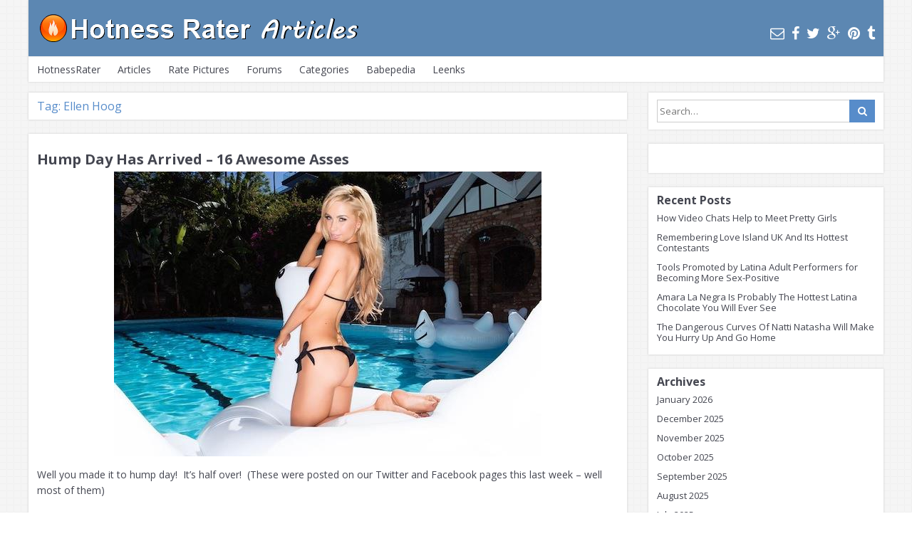

--- FILE ---
content_type: text/html; charset=UTF-8
request_url: https://hotnessrater.com/articles/tag/ellen-hoog/
body_size: 8449
content:
<!DOCTYPE html>
<html lang="en-US">
<head >
<meta charset="UTF-8">
<meta name="viewport" content="width=device-width, initial-scale=1">
<link rel="profile" href="https://gmpg.org/xfn/11">
<link rel="pingback" href="https://hotnessrater.com/articles/xmlrpc.php">

<!--[if lt IE 9]>
<script type='text/javascript' src='https://hotnessrater.com/articles/wp-content/themes/neblue/js/html5shiv.min.js'></script>
<![endif]-->
<meta name='robots' content='index, follow, max-image-preview:large, max-snippet:-1, max-video-preview:-1' />

	<!-- This site is optimized with the Yoast SEO plugin v26.6 - https://yoast.com/wordpress/plugins/seo/ -->
	<title>Ellen Hoog Archives -</title>
	<link rel="canonical" href="https://hotnessrater.com/articles/tag/ellen-hoog/" />
	<meta property="og:locale" content="en_US" />
	<meta property="og:type" content="article" />
	<meta property="og:title" content="Ellen Hoog Archives -" />
	<meta property="og:url" content="https://hotnessrater.com/articles/tag/ellen-hoog/" />
	<meta name="twitter:card" content="summary_large_image" />
	<script type="application/ld+json" class="yoast-schema-graph">{"@context":"https://schema.org","@graph":[{"@type":"CollectionPage","@id":"https://hotnessrater.com/articles/tag/ellen-hoog/","url":"https://hotnessrater.com/articles/tag/ellen-hoog/","name":"Ellen Hoog Archives -","isPartOf":{"@id":"https://hotnessrater.com/articles/#website"},"primaryImageOfPage":{"@id":"https://hotnessrater.com/articles/tag/ellen-hoog/#primaryimage"},"image":{"@id":"https://hotnessrater.com/articles/tag/ellen-hoog/#primaryimage"},"thumbnailUrl":"https://hotnessrater.com/articles/wp-content/uploads/2016/05/ellie-gonsalves.jpg","breadcrumb":{"@id":"https://hotnessrater.com/articles/tag/ellen-hoog/#breadcrumb"},"inLanguage":"en-US"},{"@type":"ImageObject","inLanguage":"en-US","@id":"https://hotnessrater.com/articles/tag/ellen-hoog/#primaryimage","url":"https://hotnessrater.com/articles/wp-content/uploads/2016/05/ellie-gonsalves.jpg","contentUrl":"https://hotnessrater.com/articles/wp-content/uploads/2016/05/ellie-gonsalves.jpg","width":600,"height":400},{"@type":"BreadcrumbList","@id":"https://hotnessrater.com/articles/tag/ellen-hoog/#breadcrumb","itemListElement":[{"@type":"ListItem","position":1,"name":"Home","item":"https://hotnessrater.com/articles/"},{"@type":"ListItem","position":2,"name":"Ellen Hoog"}]},{"@type":"WebSite","@id":"https://hotnessrater.com/articles/#website","url":"https://hotnessrater.com/articles/","name":"Hotness Rater","description":"","publisher":{"@id":"https://hotnessrater.com/articles/#organization"},"potentialAction":[{"@type":"SearchAction","target":{"@type":"EntryPoint","urlTemplate":"https://hotnessrater.com/articles/?s={search_term_string}"},"query-input":{"@type":"PropertyValueSpecification","valueRequired":true,"valueName":"search_term_string"}}],"inLanguage":"en-US"},{"@type":"Organization","@id":"https://hotnessrater.com/articles/#organization","name":"Pearson Media LLC","url":"https://hotnessrater.com/articles/","logo":{"@type":"ImageObject","inLanguage":"en-US","@id":"https://hotnessrater.com/articles/#/schema/logo/image/","url":"https://hotnessrater.com/articles/wp-content/uploads/2023/06/hotnessrater.png","contentUrl":"https://hotnessrater.com/articles/wp-content/uploads/2023/06/hotnessrater.png","width":54,"height":51,"caption":"Pearson Media LLC"},"image":{"@id":"https://hotnessrater.com/articles/#/schema/logo/image/"}}]}</script>
	<!-- / Yoast SEO plugin. -->


<link rel='dns-prefetch' href='//fonts.googleapis.com' />
<link rel="alternate" type="application/rss+xml" title=" &raquo; Feed" href="https://hotnessrater.com/articles/feed/" />
<link rel="alternate" type="application/rss+xml" title=" &raquo; Comments Feed" href="https://hotnessrater.com/articles/comments/feed/" />
<link rel="alternate" type="application/rss+xml" title=" &raquo; Ellen Hoog Tag Feed" href="https://hotnessrater.com/articles/tag/ellen-hoog/feed/" />
<style id='wp-img-auto-sizes-contain-inline-css' type='text/css'>
img:is([sizes=auto i],[sizes^="auto," i]){contain-intrinsic-size:3000px 1500px}
/*# sourceURL=wp-img-auto-sizes-contain-inline-css */
</style>
<style id='wp-emoji-styles-inline-css' type='text/css'>

	img.wp-smiley, img.emoji {
		display: inline !important;
		border: none !important;
		box-shadow: none !important;
		height: 1em !important;
		width: 1em !important;
		margin: 0 0.07em !important;
		vertical-align: -0.1em !important;
		background: none !important;
		padding: 0 !important;
	}
/*# sourceURL=wp-emoji-styles-inline-css */
</style>
<link rel='stylesheet' id='neblue-style-css' href='https://hotnessrater.com/articles/wp-content/themes/neblue/style.css?ver=5c517d8e23f3ec76c1137a7abdd7a509' type='text/css' media='all' />
<link rel='stylesheet' id='neblue-font-awesome-css' href='https://hotnessrater.com/articles/wp-content/themes/neblue/font-awesome/css/font-awesome.min.css?ver=5c517d8e23f3ec76c1137a7abdd7a509' type='text/css' media='all' />
<link rel='stylesheet' id='neblue-google-fonts-css' href='https://fonts.googleapis.com/css?family=Open+Sans%3A400%2C400italic%2C700%2C700italic&#038;ver=5c517d8e23f3ec76c1137a7abdd7a509' type='text/css' media='all' />
<script type="21e7e18221fbf6848d9e526b-text/javascript" src="https://hotnessrater.com/articles/wp-includes/js/jquery/jquery.min.js?ver=3.7.1" id="jquery-core-js"></script>
<script type="21e7e18221fbf6848d9e526b-text/javascript" src="https://hotnessrater.com/articles/wp-includes/js/jquery/jquery-migrate.min.js?ver=3.4.1" id="jquery-migrate-js"></script>
<script type="21e7e18221fbf6848d9e526b-text/javascript" src="https://hotnessrater.com/articles/wp-content/themes/neblue/js/jquery.fitvids.js?ver=5c517d8e23f3ec76c1137a7abdd7a509" id="neblue-fitvids-js"></script>
<script type="21e7e18221fbf6848d9e526b-text/javascript" src="https://hotnessrater.com/articles/wp-content/themes/neblue/js/fitvids-doc-ready.js?ver=5c517d8e23f3ec76c1137a7abdd7a509" id="neblue-fitvids-doc-ready-js"></script>
<script type="21e7e18221fbf6848d9e526b-text/javascript" src="https://hotnessrater.com/articles/wp-content/themes/neblue/js/custom.js?ver=5c517d8e23f3ec76c1137a7abdd7a509" id="neblue-customjs-js"></script>
<link rel="https://api.w.org/" href="https://hotnessrater.com/articles/wp-json/" /><link rel="alternate" title="JSON" type="application/json" href="https://hotnessrater.com/articles/wp-json/wp/v2/tags/161" /><link rel="EditURI" type="application/rsd+xml" title="RSD" href="https://hotnessrater.com/articles/xmlrpc.php?rsd" />

<meta name="referrer" content="always"/>

<script src="https://jsc.adskeeper.com/site/328739.js" async type="21e7e18221fbf6848d9e526b-text/javascript">
</script>


<script type="21e7e18221fbf6848d9e526b-text/javascript">
  (function(i,s,o,g,r,a,m){i['GoogleAnalyticsObject']=r;i[r]=i[r]||function(){
  (i[r].q=i[r].q||[]).push(arguments)},i[r].l=1*new Date();a=s.createElement(o),
  m=s.getElementsByTagName(o)[0];a.async=1;a.src=g;m.parentNode.insertBefore(a,m)
  })(window,document,'script','https://www.google-analytics.com/analytics.js','ga');

  ga('create', 'UA-27338386-1', 'auto');
  ga('send', 'pageview');

</script>

<style type="text/css" id="custom-background-css">
body.custom-background { background-image: url("https://hotnessrater.com/articles/wp-content/themes/neblue/images/bg.png"); background-position: left top; background-size: auto; background-repeat: repeat; background-attachment: scroll; }
</style>
			<style type="text/css" id="wp-custom-css">
			h1,h2,h3,h4,h5{
	font-weight:bold;
}

.site{
	max-width:1200px;	
}
.site-branding{background-color:#5c87b2;background-image: url("https://hotnessrater.com/Articles/wp-content/uploads/2016/01/hotnessraterarticles.png");background-repeat: no-repeat;background-position: 15px 20px;}

#header .c12{
    background-color:#5c87b2;
}
.image-anchor img{
    
}

@media screen and (max-width: 799px)
{
.site-social
{
margin-top:30px;
}
}

.site-social a .fa{
color:white;
}

h2,h3,h4,h5{
    margin-bottom: 0.8em;
}

.wpp_featured_stock{
    display: block;
    float: none;
    margin: 0 auto;
}
.site-social a:hover .fa {
    color: black;
}

.site-content{
    margin: 15px 0;
}

.entry-header h1{
padding-top:15px;
font-size:24px;
}

.entry-content a{
	color:#f10000;
}		</style>
		</head>

<body class="archive tag tag-ellen-hoog tag-161 custom-background wp-theme-neblue group-blog ">


<div id="page" class="hfeed site">
	<a class="skip-link screen-reader-text" href="#content">Skip to content</a>

	<header id="masthead" class="site-header" role="banner">
		<div class="site-branding">
			<div class="site-title"><a href="https://hotnessrater.com/articles/" rel="home"></a></div>
            <div class="site-social">
<a href="/cdn-cgi/l/email-protection#2750424502114301041e101c540210134201041616131c02131701041617131c4801041616111c01041616171c01041617161c02101401041616121c5501041e101c02101301041617161c5502154201041e1e1c01041616161c021143" title="Send Us an Email"><i class="fa fa-envelope-o"></i></a><a href="https://www.facebook.com/HotnessRater" target="_blank" title="Find Us on Facebook"><i class="fa fa-facebook"></i></a><a href="https://www.twitter.com/HotnessRater" target="_blank" title="Follow Us on Twitter"><i class="fa fa-twitter"></i></a><a href="https://plus.google.com/+hotnessrater" target="_blank" title="Find Us on Google Plus"><i class="fa fa-google-plus"></i></a><a href="https://www.pinterest.com/neilpearson/" target="_blank" title="Pin Us on Pinterest"><i class="fa fa-pinterest"></i></a><a href="https://hotnessrater.tumblr.com/" target="_blank" title="Find Us on Tumblr"><i class="fa fa-tumblr"></i></a>            </div>
			<div class="clear"></div>
		</div><!-- .site-branding -->
		
        <nav id="site-navigation" class="main-navigation" role="navigation">
            <button class="menu-toggle" aria-controls="menu" aria-expanded="false">Menu</button>
            <div class="menu-menu-container"><ul id="menu-menu" class="menu"><li id="menu-item-28" class="menu-item menu-item-type-custom menu-item-object-custom menu-item-28"><a href="https://hotnessrater.com">HotnessRater</a></li>
<li id="menu-item-962" class="menu-item menu-item-type-custom menu-item-object-custom menu-item-home menu-item-962"><a href="https://hotnessrater.com/articles">Articles</a></li>
<li id="menu-item-903" class="menu-item menu-item-type-custom menu-item-object-custom menu-item-903"><a href="https://hotnessrater.com/rate-pictures">Rate Pictures</a></li>
<li id="menu-item-29" class="menu-item menu-item-type-custom menu-item-object-custom menu-item-29"><a href="https://hotnessrater.com/community/">Forums</a></li>
<li id="menu-item-872" class="menu-item menu-item-type-custom menu-item-object-custom menu-item-has-children menu-item-872"><a>Categories</a>
<ul class="sub-menu">
	<li id="menu-item-862" class="menu-item menu-item-type-taxonomy menu-item-object-category menu-item-862"><a href="https://hotnessrater.com/articles/category/actresses/">Actresses</a></li>
	<li id="menu-item-866" class="menu-item menu-item-type-taxonomy menu-item-object-category menu-item-866"><a href="https://hotnessrater.com/articles/category/fashion-models/">Fashion Models</a></li>
	<li id="menu-item-869" class="menu-item menu-item-type-taxonomy menu-item-object-category menu-item-869"><a href="https://hotnessrater.com/articles/category/fitness-models/">Fitness Models</a></li>
	<li id="menu-item-864" class="menu-item menu-item-type-taxonomy menu-item-object-category menu-item-864"><a href="https://hotnessrater.com/articles/category/instagram/">Instagram</a></li>
	<li id="menu-item-868" class="menu-item menu-item-type-taxonomy menu-item-object-category menu-item-868"><a href="https://hotnessrater.com/articles/category/musicians/">Musicians</a></li>
	<li id="menu-item-871" class="menu-item menu-item-type-taxonomy menu-item-object-category menu-item-871"><a href="https://hotnessrater.com/articles/category/playboy-models/">Playboy Models</a></li>
	<li id="menu-item-870" class="menu-item menu-item-type-taxonomy menu-item-object-category menu-item-870"><a href="https://hotnessrater.com/articles/category/reality-stars/">Reality Stars</a></li>
	<li id="menu-item-865" class="menu-item menu-item-type-taxonomy menu-item-object-category menu-item-865"><a href="https://hotnessrater.com/articles/category/sports-illustrated/">Sports Illustrated</a></li>
	<li id="menu-item-867" class="menu-item menu-item-type-taxonomy menu-item-object-category menu-item-867"><a href="https://hotnessrater.com/articles/category/victorias-secret/">Victoria&#8217;s Secret</a></li>
</ul>
</li>
<li id="menu-item-1432" class="menu-item menu-item-type-custom menu-item-object-custom menu-item-1432"><a href="http://www.babepedia.com/">Babepedia</a></li>
<li id="menu-item-8789" class="menu-item menu-item-type-custom menu-item-object-custom menu-item-8789"><a href="http://leenks.com/">Leenks</a></li>
</ul></div>            <div class="clear"></div>
    	</nav>
	</header><!-- #masthead -->

        
	<div id="content" class="site-content">

	<div id="primary" class="content-area">
		<main id="main" class="site-main" role="main">

		
			<header class="page-header">
				<div class="page-title">Tag: Ellen Hoog</div>			</header><!-- .page-header -->

						
				
<article id="post-388" class="post-388 post type-post status-publish format-standard has-post-thumbnail hentry category-uncategorized tag-ariel-rebel tag-carin-ashley tag-debbie-boyde tag-diana-monteiro tag-doutzen-kroes tag-ellen-hoog tag-ellie-gonsalves tag-eva-de-goede tag-hump-day tag-jaime-bergman tag-jillian-beyor tag-kate-upton tag-katie-vernola tag-leigh-silver tag-lina-posada tag-lindsay-hancock tag-stacy-keibler tag-violet-budd">

<header class="entry-header">
		<h1 class="entry-title"><a href="https://hotnessrater.com/articles/2016/05/18/hump-day-has-arrived-16-awesome-asses/" rel="bookmark">Hump Day Has Arrived &#8211; 16 Awesome Asses</a></h1>	</header><!-- .entry-header -->



	 
	<div class="post-entry-media">
    	<a href="https://hotnessrater.com/articles/2016/05/18/hump-day-has-arrived-16-awesome-asses/" title="Hump Day Has Arrived &#8211; 16 Awesome Asses"><img width="600" height="400" src="https://hotnessrater.com/articles/wp-content/uploads/2016/05/ellie-gonsalves.jpg" class="attachment-post-thumbnail size-post-thumbnail wp-post-image" alt="" decoding="async" fetchpriority="high" srcset="https://hotnessrater.com/articles/wp-content/uploads/2016/05/ellie-gonsalves.jpg 600w, https://hotnessrater.com/articles/wp-content/uploads/2016/05/ellie-gonsalves-200x133.jpg 200w, https://hotnessrater.com/articles/wp-content/uploads/2016/05/ellie-gonsalves-300x200.jpg 300w" sizes="(max-width: 600px) 100vw, 600px" /></a>
    </div>
        
	
	<div class="entry-content">
		<p>Well you made it to hump day!  It&#8217;s half over!  (These were posted on our Twitter and Facebook pages this last week &#8211; well most of them) &nbsp; &nbsp; &nbsp; &nbsp; &nbsp; &nbsp; &nbsp; &nbsp; &nbsp; &nbsp; &nbsp; &nbsp; &nbsp; &nbsp; &nbsp;</p>
        <div class="readmore-wrap"><a class="readmore" href="https://hotnessrater.com/articles/2016/05/18/hump-day-has-arrived-16-awesome-asses/">Read more</a></div>

			</div><!-- .entry-content -->

	<footer class="entry-footer">
		<span class="posted-on"><i class="fa fa-calendar"></i> <a href="https://hotnessrater.com/articles/2016/05/18/hump-day-has-arrived-16-awesome-asses/" rel="bookmark"><time class="entry-date published" datetime="2016-05-18T11:50:33-07:00">May 18, 2016</time><time class="updated" datetime="2016-05-15T20:22:36-07:00">May 15, 2016</time></a></span><span class="cat-links"><i class="fa fa-list"></i> <a href="https://hotnessrater.com/articles/category/uncategorized/" rel="category tag">Uncategorized</a></span><span class="comments-link"><i class="fa fa-comments"></i> <a href="https://hotnessrater.com/articles/2016/05/18/hump-day-has-arrived-16-awesome-asses/#respond">Leave a comment</a></span>        <div class="clear"></div>
	</footer><!-- .entry-footer -->
</article><!-- #post-## -->
			
			
		
		</main><!-- #main -->
	</div><!-- #primary -->


<div id="secondary" class="widget-area" role="complementary">
	<aside id="search-2" class="widget widget_search"><form role="search" method="get" class="search-form" action="https://hotnessrater.com/articles/" autocomplete='off'>
	<input type="text" class="search-field" placeholder="Search&hellip;" value="" name="s" title="Search for:" />
	<button type="submit" class="search-submit" value="" title="Search"><i class="fa fa-search"></i></button>
</form>
<div class="clear"></div></aside><aside id="text-10" class="widget widget_text">			<div class="textwidget"><p><!--div data-type="_mgwidget" data-widget-id="1300743"></div>


<script>(function(w,q){w[q]=w[q]||[];w[q].push(["_mgc.load"])})(window,"_mgq");
</script--></p>
</div>
		</aside>
		<aside id="recent-posts-2" class="widget widget_recent_entries">
		<div class="widget-title">Recent Posts</div>
		<ul>
											<li>
					<a href="https://hotnessrater.com/articles/2026/01/15/how-video-chats-help-to-meet-pretty-girls/">How Video Chats Help to Meet Pretty Girls</a>
									</li>
											<li>
					<a href="https://hotnessrater.com/articles/2026/01/15/remembering-love-island-uk-and-its-hottest-contestants/">Remembering Love Island UK And Its Hottest Contestants</a>
									</li>
											<li>
					<a href="https://hotnessrater.com/articles/2026/01/14/tools-promoted-by-latina-adult-performers-for-becoming-more-sex-positive/">Tools Promoted by Latina Adult Performers for Becoming More Sex-Positive</a>
									</li>
											<li>
					<a href="https://hotnessrater.com/articles/2026/01/13/amara-la-negra-is-probably-the-hottest-latina-chocolate-you-will-ever-see/">Amara La Negra Is Probably The Hottest Latina Chocolate You Will Ever See</a>
									</li>
											<li>
					<a href="https://hotnessrater.com/articles/2026/01/12/the-dangerous-curves-of-natti-natasha-will-make-you-hurry-up-and-go-home/">The Dangerous Curves Of Natti Natasha Will Make You Hurry Up And Go Home</a>
									</li>
					</ul>

		</aside><aside id="archives-2" class="widget widget_archive"><div class="widget-title">Archives</div>
			<ul>
					<li><a href='https://hotnessrater.com/articles/2026/01/'>January 2026</a></li>
	<li><a href='https://hotnessrater.com/articles/2025/12/'>December 2025</a></li>
	<li><a href='https://hotnessrater.com/articles/2025/11/'>November 2025</a></li>
	<li><a href='https://hotnessrater.com/articles/2025/10/'>October 2025</a></li>
	<li><a href='https://hotnessrater.com/articles/2025/09/'>September 2025</a></li>
	<li><a href='https://hotnessrater.com/articles/2025/08/'>August 2025</a></li>
	<li><a href='https://hotnessrater.com/articles/2025/07/'>July 2025</a></li>
	<li><a href='https://hotnessrater.com/articles/2025/06/'>June 2025</a></li>
	<li><a href='https://hotnessrater.com/articles/2025/05/'>May 2025</a></li>
	<li><a href='https://hotnessrater.com/articles/2025/04/'>April 2025</a></li>
	<li><a href='https://hotnessrater.com/articles/2025/03/'>March 2025</a></li>
	<li><a href='https://hotnessrater.com/articles/2025/02/'>February 2025</a></li>
	<li><a href='https://hotnessrater.com/articles/2025/01/'>January 2025</a></li>
	<li><a href='https://hotnessrater.com/articles/2024/12/'>December 2024</a></li>
	<li><a href='https://hotnessrater.com/articles/2024/11/'>November 2024</a></li>
	<li><a href='https://hotnessrater.com/articles/2024/10/'>October 2024</a></li>
	<li><a href='https://hotnessrater.com/articles/2024/09/'>September 2024</a></li>
	<li><a href='https://hotnessrater.com/articles/2024/08/'>August 2024</a></li>
	<li><a href='https://hotnessrater.com/articles/2024/07/'>July 2024</a></li>
	<li><a href='https://hotnessrater.com/articles/2024/06/'>June 2024</a></li>
	<li><a href='https://hotnessrater.com/articles/2024/05/'>May 2024</a></li>
	<li><a href='https://hotnessrater.com/articles/2024/04/'>April 2024</a></li>
	<li><a href='https://hotnessrater.com/articles/2024/03/'>March 2024</a></li>
	<li><a href='https://hotnessrater.com/articles/2024/02/'>February 2024</a></li>
	<li><a href='https://hotnessrater.com/articles/2024/01/'>January 2024</a></li>
	<li><a href='https://hotnessrater.com/articles/2023/12/'>December 2023</a></li>
	<li><a href='https://hotnessrater.com/articles/2023/11/'>November 2023</a></li>
	<li><a href='https://hotnessrater.com/articles/2023/10/'>October 2023</a></li>
	<li><a href='https://hotnessrater.com/articles/2023/09/'>September 2023</a></li>
	<li><a href='https://hotnessrater.com/articles/2023/08/'>August 2023</a></li>
	<li><a href='https://hotnessrater.com/articles/2023/07/'>July 2023</a></li>
	<li><a href='https://hotnessrater.com/articles/2023/06/'>June 2023</a></li>
	<li><a href='https://hotnessrater.com/articles/2023/05/'>May 2023</a></li>
	<li><a href='https://hotnessrater.com/articles/2023/04/'>April 2023</a></li>
	<li><a href='https://hotnessrater.com/articles/2023/03/'>March 2023</a></li>
	<li><a href='https://hotnessrater.com/articles/2023/02/'>February 2023</a></li>
	<li><a href='https://hotnessrater.com/articles/2023/01/'>January 2023</a></li>
	<li><a href='https://hotnessrater.com/articles/2022/12/'>December 2022</a></li>
	<li><a href='https://hotnessrater.com/articles/2022/11/'>November 2022</a></li>
	<li><a href='https://hotnessrater.com/articles/2022/10/'>October 2022</a></li>
	<li><a href='https://hotnessrater.com/articles/2022/09/'>September 2022</a></li>
	<li><a href='https://hotnessrater.com/articles/2022/08/'>August 2022</a></li>
	<li><a href='https://hotnessrater.com/articles/2022/07/'>July 2022</a></li>
	<li><a href='https://hotnessrater.com/articles/2022/06/'>June 2022</a></li>
	<li><a href='https://hotnessrater.com/articles/2022/05/'>May 2022</a></li>
	<li><a href='https://hotnessrater.com/articles/2022/04/'>April 2022</a></li>
	<li><a href='https://hotnessrater.com/articles/2022/03/'>March 2022</a></li>
	<li><a href='https://hotnessrater.com/articles/2022/02/'>February 2022</a></li>
	<li><a href='https://hotnessrater.com/articles/2022/01/'>January 2022</a></li>
	<li><a href='https://hotnessrater.com/articles/2021/12/'>December 2021</a></li>
	<li><a href='https://hotnessrater.com/articles/2021/11/'>November 2021</a></li>
	<li><a href='https://hotnessrater.com/articles/2021/10/'>October 2021</a></li>
	<li><a href='https://hotnessrater.com/articles/2021/09/'>September 2021</a></li>
	<li><a href='https://hotnessrater.com/articles/2021/08/'>August 2021</a></li>
	<li><a href='https://hotnessrater.com/articles/2021/07/'>July 2021</a></li>
	<li><a href='https://hotnessrater.com/articles/2021/06/'>June 2021</a></li>
	<li><a href='https://hotnessrater.com/articles/2021/05/'>May 2021</a></li>
	<li><a href='https://hotnessrater.com/articles/2021/04/'>April 2021</a></li>
	<li><a href='https://hotnessrater.com/articles/2021/03/'>March 2021</a></li>
	<li><a href='https://hotnessrater.com/articles/2021/02/'>February 2021</a></li>
	<li><a href='https://hotnessrater.com/articles/2021/01/'>January 2021</a></li>
	<li><a href='https://hotnessrater.com/articles/2020/12/'>December 2020</a></li>
	<li><a href='https://hotnessrater.com/articles/2020/11/'>November 2020</a></li>
	<li><a href='https://hotnessrater.com/articles/2020/10/'>October 2020</a></li>
	<li><a href='https://hotnessrater.com/articles/2020/09/'>September 2020</a></li>
	<li><a href='https://hotnessrater.com/articles/2020/08/'>August 2020</a></li>
	<li><a href='https://hotnessrater.com/articles/2020/07/'>July 2020</a></li>
	<li><a href='https://hotnessrater.com/articles/2020/06/'>June 2020</a></li>
	<li><a href='https://hotnessrater.com/articles/2020/05/'>May 2020</a></li>
	<li><a href='https://hotnessrater.com/articles/2020/04/'>April 2020</a></li>
	<li><a href='https://hotnessrater.com/articles/2020/03/'>March 2020</a></li>
	<li><a href='https://hotnessrater.com/articles/2020/02/'>February 2020</a></li>
	<li><a href='https://hotnessrater.com/articles/2020/01/'>January 2020</a></li>
	<li><a href='https://hotnessrater.com/articles/2019/12/'>December 2019</a></li>
	<li><a href='https://hotnessrater.com/articles/2019/11/'>November 2019</a></li>
	<li><a href='https://hotnessrater.com/articles/2019/10/'>October 2019</a></li>
	<li><a href='https://hotnessrater.com/articles/2019/09/'>September 2019</a></li>
	<li><a href='https://hotnessrater.com/articles/2019/08/'>August 2019</a></li>
	<li><a href='https://hotnessrater.com/articles/2019/07/'>July 2019</a></li>
	<li><a href='https://hotnessrater.com/articles/2019/06/'>June 2019</a></li>
	<li><a href='https://hotnessrater.com/articles/2019/05/'>May 2019</a></li>
	<li><a href='https://hotnessrater.com/articles/2019/04/'>April 2019</a></li>
	<li><a href='https://hotnessrater.com/articles/2019/03/'>March 2019</a></li>
	<li><a href='https://hotnessrater.com/articles/2019/02/'>February 2019</a></li>
	<li><a href='https://hotnessrater.com/articles/2019/01/'>January 2019</a></li>
	<li><a href='https://hotnessrater.com/articles/2018/12/'>December 2018</a></li>
	<li><a href='https://hotnessrater.com/articles/2018/11/'>November 2018</a></li>
	<li><a href='https://hotnessrater.com/articles/2018/10/'>October 2018</a></li>
	<li><a href='https://hotnessrater.com/articles/2018/09/'>September 2018</a></li>
	<li><a href='https://hotnessrater.com/articles/2018/08/'>August 2018</a></li>
	<li><a href='https://hotnessrater.com/articles/2018/07/'>July 2018</a></li>
	<li><a href='https://hotnessrater.com/articles/2018/06/'>June 2018</a></li>
	<li><a href='https://hotnessrater.com/articles/2018/05/'>May 2018</a></li>
	<li><a href='https://hotnessrater.com/articles/2018/04/'>April 2018</a></li>
	<li><a href='https://hotnessrater.com/articles/2018/03/'>March 2018</a></li>
	<li><a href='https://hotnessrater.com/articles/2018/02/'>February 2018</a></li>
	<li><a href='https://hotnessrater.com/articles/2018/01/'>January 2018</a></li>
	<li><a href='https://hotnessrater.com/articles/2017/12/'>December 2017</a></li>
	<li><a href='https://hotnessrater.com/articles/2017/11/'>November 2017</a></li>
	<li><a href='https://hotnessrater.com/articles/2017/10/'>October 2017</a></li>
	<li><a href='https://hotnessrater.com/articles/2017/09/'>September 2017</a></li>
	<li><a href='https://hotnessrater.com/articles/2017/08/'>August 2017</a></li>
	<li><a href='https://hotnessrater.com/articles/2017/07/'>July 2017</a></li>
	<li><a href='https://hotnessrater.com/articles/2017/06/'>June 2017</a></li>
	<li><a href='https://hotnessrater.com/articles/2017/05/'>May 2017</a></li>
	<li><a href='https://hotnessrater.com/articles/2017/04/'>April 2017</a></li>
	<li><a href='https://hotnessrater.com/articles/2017/03/'>March 2017</a></li>
	<li><a href='https://hotnessrater.com/articles/2017/02/'>February 2017</a></li>
	<li><a href='https://hotnessrater.com/articles/2017/01/'>January 2017</a></li>
	<li><a href='https://hotnessrater.com/articles/2016/12/'>December 2016</a></li>
	<li><a href='https://hotnessrater.com/articles/2016/11/'>November 2016</a></li>
	<li><a href='https://hotnessrater.com/articles/2016/10/'>October 2016</a></li>
	<li><a href='https://hotnessrater.com/articles/2016/09/'>September 2016</a></li>
	<li><a href='https://hotnessrater.com/articles/2016/08/'>August 2016</a></li>
	<li><a href='https://hotnessrater.com/articles/2016/07/'>July 2016</a></li>
	<li><a href='https://hotnessrater.com/articles/2016/06/'>June 2016</a></li>
	<li><a href='https://hotnessrater.com/articles/2016/05/'>May 2016</a></li>
	<li><a href='https://hotnessrater.com/articles/2016/04/'>April 2016</a></li>
	<li><a href='https://hotnessrater.com/articles/2016/03/'>March 2016</a></li>
	<li><a href='https://hotnessrater.com/articles/2016/02/'>February 2016</a></li>
	<li><a href='https://hotnessrater.com/articles/2016/01/'>January 2016</a></li>
			</ul>

			</aside><aside id="categories-2" class="widget widget_categories"><div class="widget-title">Categories</div>
			<ul>
					<li class="cat-item cat-item-118"><a href="https://hotnessrater.com/articles/category/actresses/">Actresses</a>
</li>
	<li class="cat-item cat-item-3463"><a href="https://hotnessrater.com/articles/category/advice/">Advice</a>
</li>
	<li class="cat-item cat-item-3513"><a href="https://hotnessrater.com/articles/category/ai/">AI</a>
</li>
	<li class="cat-item cat-item-460"><a href="https://hotnessrater.com/articles/category/aspiring-models/">Aspiring Models</a>
</li>
	<li class="cat-item cat-item-336"><a href="https://hotnessrater.com/articles/category/athletes/">Athletes</a>
</li>
	<li class="cat-item cat-item-388"><a href="https://hotnessrater.com/articles/category/bikini/">Bikini</a>
</li>
	<li class="cat-item cat-item-3434"><a href="https://hotnessrater.com/articles/category/cam-sites/">Cam Sites</a>
</li>
	<li class="cat-item cat-item-3664"><a href="https://hotnessrater.com/articles/category/casino/">Casino</a>
</li>
	<li class="cat-item cat-item-715"><a href="https://hotnessrater.com/articles/category/cosplay/">Cosplay</a>
</li>
	<li class="cat-item cat-item-3622"><a href="https://hotnessrater.com/articles/category/dating/">Dating</a>
</li>
	<li class="cat-item cat-item-3608"><a href="https://hotnessrater.com/articles/category/dating-sites/">Dating Sites</a>
</li>
	<li class="cat-item cat-item-3485"><a href="https://hotnessrater.com/articles/category/escorts/">Escorts</a>
</li>
	<li class="cat-item cat-item-1578"><a href="https://hotnessrater.com/articles/category/esquire/">Esquire</a>
</li>
	<li class="cat-item cat-item-305"><a href="https://hotnessrater.com/articles/category/fashion-models/">Fashion Models</a>
</li>
	<li class="cat-item cat-item-868"><a href="https://hotnessrater.com/articles/category/fhm/">FHM</a>
</li>
	<li class="cat-item cat-item-130"><a href="https://hotnessrater.com/articles/category/fitness-models/">Fitness Models</a>
</li>
	<li class="cat-item cat-item-11"><a href="https://hotnessrater.com/articles/category/funny/">Funny</a>
</li>
	<li class="cat-item cat-item-3586"><a href="https://hotnessrater.com/articles/category/gambling/">Gambling</a>
</li>
	<li class="cat-item cat-item-3589"><a href="https://hotnessrater.com/articles/category/gaming/">Gaming</a>
</li>
	<li class="cat-item cat-item-755"><a href="https://hotnessrater.com/articles/category/glamour-models/">Glamour Models</a>
</li>
	<li class="cat-item cat-item-3"><a href="https://hotnessrater.com/articles/category/guess-jeans/">Guess? Jeans</a>
</li>
	<li class="cat-item cat-item-191"><a href="https://hotnessrater.com/articles/category/hump-day/">Hump Day</a>
</li>
	<li class="cat-item cat-item-3437"><a href="https://hotnessrater.com/articles/category/influencers/">Influencers</a>
</li>
	<li class="cat-item cat-item-92"><a href="https://hotnessrater.com/articles/category/instagram/">Instagram</a>
</li>
	<li class="cat-item cat-item-313"><a href="https://hotnessrater.com/articles/category/lingerie/">Lingerie</a>
</li>
	<li class="cat-item cat-item-613"><a href="https://hotnessrater.com/articles/category/maxim/">Maxim</a>
</li>
	<li class="cat-item cat-item-91"><a href="https://hotnessrater.com/articles/category/musicians/">Musicians</a>
</li>
	<li class="cat-item cat-item-3533"><a href="https://hotnessrater.com/articles/category/onlyfans/">OnlyFans</a>
</li>
	<li class="cat-item cat-item-3436"><a href="https://hotnessrater.com/articles/category/other/">Other</a>
</li>
	<li class="cat-item cat-item-420"><a href="https://hotnessrater.com/articles/category/page-3-girls/">Page 3 Girls</a>
</li>
	<li class="cat-item cat-item-115"><a href="https://hotnessrater.com/articles/category/pageant-models/">Pageant Models</a>
</li>
	<li class="cat-item cat-item-289"><a href="https://hotnessrater.com/articles/category/playboy-models/">Playboy Models</a>
</li>
	<li class="cat-item cat-item-3435"><a href="https://hotnessrater.com/articles/category/porn-sites/">Porn Sites</a>
</li>
	<li class="cat-item cat-item-629"><a href="https://hotnessrater.com/articles/category/porn-stars/">Porn Stars</a>
</li>
	<li class="cat-item cat-item-288"><a href="https://hotnessrater.com/articles/category/reality-stars/">Reality Stars</a>
</li>
	<li class="cat-item cat-item-3514"><a href="https://hotnessrater.com/articles/category/reviews/">Reviews</a>
</li>
	<li class="cat-item cat-item-3696"><a href="https://hotnessrater.com/articles/category/sex-advice/">Sex Advice</a>
</li>
	<li class="cat-item cat-item-3638"><a href="https://hotnessrater.com/articles/category/sex-dolls/">Sex Dolls</a>
</li>
	<li class="cat-item cat-item-2"><a href="https://hotnessrater.com/articles/category/sports-illustrated/">Sports Illustrated</a>
</li>
	<li class="cat-item cat-item-148"><a href="https://hotnessrater.com/articles/category/titillating-tuesday/">Titillating Tuesday</a>
</li>
	<li class="cat-item cat-item-3496"><a href="https://hotnessrater.com/articles/category/toys/">Toys</a>
</li>
	<li class="cat-item cat-item-1"><a href="https://hotnessrater.com/articles/category/uncategorized/">Uncategorized</a>
</li>
	<li class="cat-item cat-item-72"><a href="https://hotnessrater.com/articles/category/victorias-secret/">Victoria&#039;s Secret</a>
</li>
			</ul>

			</aside><aside id="meta-2" class="widget widget_meta"><div class="widget-title">Meta</div>
		<ul>
						<li><a rel="nofollow" href="https://hotnessrater.com/articles/wp-login.php">Log in</a></li>
			<li><a href="https://hotnessrater.com/articles/feed/">Entries feed</a></li>
			<li><a href="https://hotnessrater.com/articles/comments/feed/">Comments feed</a></li>

			<li><a href="https://wordpress.org/">WordPress.org</a></li>
		</ul>

		</aside></div><!-- #secondary -->

	</div><!-- #content -->

	<footer id="colophon" class="site-footer" role="contentinfo">
    	
        
		<div class="site-info">
			<a href="http://wordpress.org/">Proudly powered by WordPress</a>
			<span class="sep"> | </span>
			Theme: NEBlue by <a href="http://nethemes.com/" rel="designer">NEThemes</a>.		</div><!-- .site-info -->
	</footer><!-- #colophon -->
    
    <div id="back_top"><i class="fa fa-angle-up"></i></div>
</div><!-- #page -->

<script data-cfasync="false" src="/cdn-cgi/scripts/5c5dd728/cloudflare-static/email-decode.min.js"></script><script type="speculationrules">
{"prefetch":[{"source":"document","where":{"and":[{"href_matches":"/articles/*"},{"not":{"href_matches":["/articles/wp-*.php","/articles/wp-admin/*","/articles/wp-content/uploads/*","/articles/wp-content/*","/articles/wp-content/plugins/*","/articles/wp-content/themes/neblue/*","/articles/*\\?(.+)"]}},{"not":{"selector_matches":"a[rel~=\"nofollow\"]"}},{"not":{"selector_matches":".no-prefetch, .no-prefetch a"}}]},"eagerness":"conservative"}]}
</script>


<script type="21e7e18221fbf6848d9e526b-text/javascript" src="https://hotnessrater.com/articles/wp-content/themes/neblue/js/navigation.js?ver=20120206" id="neblue-navigation-js"></script>
<script type="21e7e18221fbf6848d9e526b-text/javascript" src="https://hotnessrater.com/articles/wp-content/themes/neblue/js/skip-link-focus-fix.js?ver=20130115" id="neblue-skip-link-focus-fix-js"></script>
<script id="wp-emoji-settings" type="application/json">
{"baseUrl":"https://s.w.org/images/core/emoji/17.0.2/72x72/","ext":".png","svgUrl":"https://s.w.org/images/core/emoji/17.0.2/svg/","svgExt":".svg","source":{"concatemoji":"https://hotnessrater.com/articles/wp-includes/js/wp-emoji-release.min.js?ver=5c517d8e23f3ec76c1137a7abdd7a509"}}
</script>
<script type="21e7e18221fbf6848d9e526b-module">
/* <![CDATA[ */
/*! This file is auto-generated */
const a=JSON.parse(document.getElementById("wp-emoji-settings").textContent),o=(window._wpemojiSettings=a,"wpEmojiSettingsSupports"),s=["flag","emoji"];function i(e){try{var t={supportTests:e,timestamp:(new Date).valueOf()};sessionStorage.setItem(o,JSON.stringify(t))}catch(e){}}function c(e,t,n){e.clearRect(0,0,e.canvas.width,e.canvas.height),e.fillText(t,0,0);t=new Uint32Array(e.getImageData(0,0,e.canvas.width,e.canvas.height).data);e.clearRect(0,0,e.canvas.width,e.canvas.height),e.fillText(n,0,0);const a=new Uint32Array(e.getImageData(0,0,e.canvas.width,e.canvas.height).data);return t.every((e,t)=>e===a[t])}function p(e,t){e.clearRect(0,0,e.canvas.width,e.canvas.height),e.fillText(t,0,0);var n=e.getImageData(16,16,1,1);for(let e=0;e<n.data.length;e++)if(0!==n.data[e])return!1;return!0}function u(e,t,n,a){switch(t){case"flag":return n(e,"\ud83c\udff3\ufe0f\u200d\u26a7\ufe0f","\ud83c\udff3\ufe0f\u200b\u26a7\ufe0f")?!1:!n(e,"\ud83c\udde8\ud83c\uddf6","\ud83c\udde8\u200b\ud83c\uddf6")&&!n(e,"\ud83c\udff4\udb40\udc67\udb40\udc62\udb40\udc65\udb40\udc6e\udb40\udc67\udb40\udc7f","\ud83c\udff4\u200b\udb40\udc67\u200b\udb40\udc62\u200b\udb40\udc65\u200b\udb40\udc6e\u200b\udb40\udc67\u200b\udb40\udc7f");case"emoji":return!a(e,"\ud83e\u1fac8")}return!1}function f(e,t,n,a){let r;const o=(r="undefined"!=typeof WorkerGlobalScope&&self instanceof WorkerGlobalScope?new OffscreenCanvas(300,150):document.createElement("canvas")).getContext("2d",{willReadFrequently:!0}),s=(o.textBaseline="top",o.font="600 32px Arial",{});return e.forEach(e=>{s[e]=t(o,e,n,a)}),s}function r(e){var t=document.createElement("script");t.src=e,t.defer=!0,document.head.appendChild(t)}a.supports={everything:!0,everythingExceptFlag:!0},new Promise(t=>{let n=function(){try{var e=JSON.parse(sessionStorage.getItem(o));if("object"==typeof e&&"number"==typeof e.timestamp&&(new Date).valueOf()<e.timestamp+604800&&"object"==typeof e.supportTests)return e.supportTests}catch(e){}return null}();if(!n){if("undefined"!=typeof Worker&&"undefined"!=typeof OffscreenCanvas&&"undefined"!=typeof URL&&URL.createObjectURL&&"undefined"!=typeof Blob)try{var e="postMessage("+f.toString()+"("+[JSON.stringify(s),u.toString(),c.toString(),p.toString()].join(",")+"));",a=new Blob([e],{type:"text/javascript"});const r=new Worker(URL.createObjectURL(a),{name:"wpTestEmojiSupports"});return void(r.onmessage=e=>{i(n=e.data),r.terminate(),t(n)})}catch(e){}i(n=f(s,u,c,p))}t(n)}).then(e=>{for(const n in e)a.supports[n]=e[n],a.supports.everything=a.supports.everything&&a.supports[n],"flag"!==n&&(a.supports.everythingExceptFlag=a.supports.everythingExceptFlag&&a.supports[n]);var t;a.supports.everythingExceptFlag=a.supports.everythingExceptFlag&&!a.supports.flag,a.supports.everything||((t=a.source||{}).concatemoji?r(t.concatemoji):t.wpemoji&&t.twemoji&&(r(t.twemoji),r(t.wpemoji)))});
//# sourceURL=https://hotnessrater.com/articles/wp-includes/js/wp-emoji-loader.min.js
/* ]]> */
</script>

<script src="/cdn-cgi/scripts/7d0fa10a/cloudflare-static/rocket-loader.min.js" data-cf-settings="21e7e18221fbf6848d9e526b-|49" defer></script><script defer src="https://static.cloudflareinsights.com/beacon.min.js/vcd15cbe7772f49c399c6a5babf22c1241717689176015" integrity="sha512-ZpsOmlRQV6y907TI0dKBHq9Md29nnaEIPlkf84rnaERnq6zvWvPUqr2ft8M1aS28oN72PdrCzSjY4U6VaAw1EQ==" data-cf-beacon='{"version":"2024.11.0","token":"2f55f8d718a145ab8031d3db6e2123b2","r":1,"server_timing":{"name":{"cfCacheStatus":true,"cfEdge":true,"cfExtPri":true,"cfL4":true,"cfOrigin":true,"cfSpeedBrain":true},"location_startswith":null}}' crossorigin="anonymous"></script>
</body>
</html>
